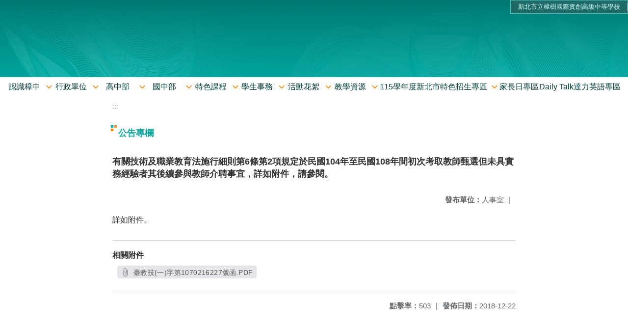

--- FILE ---
content_type: text/html; charset=utf-8
request_url: https://www.ctjhs.ntpc.edu.tw/nss/main/freeze/5abf2d62aa93092cee58ceb4/rnfIQtF1526461009202/5c5024bbf5a9a01544560cda
body_size: 6318
content:
<!DOCTYPE html>
<html lang="zh-tw">
	<head>
		<meta charset="UTF-8">
		<meta name="viewport" content="width=device-width, initial-scale=1.0">
		<title>新北市立樟樹國際實創高級中等學校 - 公告專欄</title>
		
			<link rel="stylesheet" href="/pkg_nss/5b9f760852d28e08aed6f2a7/css/basic.css">
		
			<link rel="stylesheet" href="/pkg_nss/5b9f760852d28e08aed6f2a7/css/theme.css">
		
			<link rel="stylesheet" href="/pkg_nss/5b9f760852d28e08aed6f2a7/css/theme-ctjh.css">
		
		<meta name="keyword" content="">
		<link rel="shortcut icon" type="image/png" href="/uploads/15371775826189U5lEtEw.png"/>
		
			<meta name="keyword" content="樟樹實中,樟樹國際實創,樟樹國際,樟樹國際實創高中,樟樹國際實中,樟樹國際實創高級中學">
		
			<meta name="description" content="新北市立樟樹國際實創高級中等學校（簡稱樟中），1998年8月正式成立，位於新北市汐止區基隆河畔。以紅、橙、綠三色為主軸，建立完善的學校視覺識別系統（Visual Identity System, VIS），校內建築、制服等各項證件旗幟皆以此三色構成。為落實在地技職教育及加強產學合作，於2017年8月改制為實驗性技術型高級中等學校暨完全中學，成為因應中華民國十二年國教實施後，第一所以技術型高中命名的學校，也是汐止區第二所市立高級中學。">
		
		
			<script src="/src/plugins/vue/vue.min.js" type="text/javascript" charset="utf-8"></script>
		
		<script type="text/javascript" src="/src/plugins/vue/vue-i18n.js" charset="utf-8"></script>
		<style>
			/*html overflow*/
			.htmldisplay{
				overflow-x: auto;
			}
			/*img*/
			.htmlimg{
				width: auto;
				height: auto;
				max-width: 100%;
			}
			.verticalfont.widthfont img,
			.htmldisplay img{
				width: auto;
				height: auto;
				max-width: 100%;
			}
			.verticalfont.widthfont table,
			.htmldisplay table{
				width: auto;
				height: auto;
				max-width: 100%;
			}
		</style>
	</head>
	<body class="theme-bg ct-row">
		<a class="focusable" tabindex="1" :title="移至網頁之主要內容區位置" href="#center">移至網頁之主要內容區位置</a>
		<div id="ct-content" class="top-space gd-xs12">
			<template>
				<!--header start-->
				<header>
					<a href="/nss/s/main/index" title="新北市立樟樹國際實創高級中等學校">新北市立樟樹國際實創高級中等學校</a>
				</header>
				<!--header end-->
				<!--theme start-->
				<div class="theme gd-xs12"> 
					<div class="logo">
						<a href="/nss/s/main/index" title="新北市立樟樹國際實創高級中等學校">
							<h1>
							
							<p>  </p>
							
							</h1>
						</a>
					</div>
				</div>
				<!--theme end-->
				<!--navbar start-->
			      <div class="gd-xs12 ct-row">
				    <nav class="navbar">
					  <label class="show-menu" onclick="showMenu()">
							<div title="展開" class="ct-hamburger">
								<svg xmlns="http://www.w3.org/2000/svg" viewBox="0 0 24 24">
									<path d="M2.016 5.484h19.969v2.016h-19.969v-2.016zM2.016 10.5h19.969v2.016h-19.969v-2.016zM2.016 15.516h19.969v1.969h-19.969v-1.969z"></path>
								</svg>
							</div>
					  </label>
					  <input type="checkbox" id="show-menu" role="button" title="展開">
					  <ul id="menu">
						
								
								<li>
								  
									<a href="/nss/s/main/subj" target="_blank">認識樟中</a>
								  
					
					<div class="navrwd">
					  <div class="navrwd-svg" @click.stop="openDrowdown('subj')" title="展開">
						<svg xmlns="http://www.w3.org/2000/svg" viewBox="0 0 92 92"><path d="M46,63c-1.1,0-2.1-0.4-2.9-1.2l-25-26c-1.5-1.6-1.5-4.1,0.1-5.7c1.6-1.5,4.1-1.5,5.7,0.1l22.1,23l22.1-23c1.5-1.6,4.1-1.6,5.7-0.1c1.6,1.5,1.6,4.1,0.1,5.7l-25,26C48.1,62.6,47.1,63,46,63z"/></svg>
					  </div>
					</div>
					
								  <ul class="menuhidden" :class="{'navbar-menu': focus==='subj'}">
										
											
												<li class="menu-mobile"><a href="/nss/s/main/a1" target="_blank">學校特色</a></li>
											
										
											
												<li class="menu-mobile"><a href="/nss/s/main/a8" target="_blank">學校願景</a></li>
											
										
											
												<li class="menu-mobile"><a href="/nss/s/main/a2" target="_blank">校史沿革</a></li>
											
										
											
												<li class="menu-mobile"><a href="/nss/s/main/a3" target="_blank">校徽</a></li>
											
										
											
												<li class="menu-mobile"><a href="/nss/s/main/a4" target="_blank">校歌</a></li>
											
										
											
												<li class="menu-mobile"><a href="/nss/s/main/a5" target="_blank">校內分機</a></li>
											
										
											
												<li class="menu-mobile"><a href="/nss/s/main/a6" target="_blank">交通資訊</a></li>
											
										
											
												<li class="menu-mobile"><a href="/nss/s/main/a7" target="_blank">校園景觀</a></li>
											
										
											
												<li class="menu-mobile"><a href="/nss/s/main/calendar" target="_blank">行事曆</a></li>
											
										
										<li class="menu-web">
											
											
												<a href="/nss/s/main/a1" target="_blank">學校特色</a>
											
										
											
												<a href="/nss/s/main/a8" target="_blank">學校願景</a>
											
										
											
												<a href="/nss/s/main/a2" target="_blank">校史沿革</a>
											
										
											
												<a href="/nss/s/main/a3" target="_blank">校徽</a>
											
										
											
												<a href="/nss/s/main/a4" target="_blank">校歌</a>
											
										
											
												<a href="/nss/s/main/a5" target="_blank">校內分機</a>
											
										
											
												<a href="/nss/s/main/a6" target="_blank">交通資訊</a>
											
										
											
												<a href="/nss/s/main/a7" target="_blank">校園景觀</a>
											
										
											
												<a href="/nss/s/main/calendar" target="_blank">行事曆</a>
											
										
										</li>
									</ul>
								</li>
								
						
								
								<li>
								  
									<a href="/nss/s/main/school003" target="_blank">行政單位</a>
								  
					
					<div class="navrwd">
					  <div class="navrwd-svg" @click.stop="openDrowdown('school003')" title="展開">
						<svg xmlns="http://www.w3.org/2000/svg" viewBox="0 0 92 92"><path d="M46,63c-1.1,0-2.1-0.4-2.9-1.2l-25-26c-1.5-1.6-1.5-4.1,0.1-5.7c1.6-1.5,4.1-1.5,5.7,0.1l22.1,23l22.1-23c1.5-1.6,4.1-1.6,5.7-0.1c1.6,1.5,1.6,4.1,0.1,5.7l-25,26C48.1,62.6,47.1,63,46,63z"/></svg>
					  </div>
					</div>
					
								  <ul class="menuhidden" :class="{'navbar-menu': focus==='school003'}">
										
											
												<li class="menu-mobile"><a href="/nss/s/main/b1" target="_blank">校長室</a></li>
											
										
											
												<li class="menu-mobile"><a href="/nss/s/main/b2" target="_blank">教務處</a></li>
											
										
											
												<li class="menu-mobile"><a href="/nss/s/main/b3" target="_blank">學務處</a></li>
											
										
											
												<li class="menu-mobile"><a href="/nss/s/main/b4" target="_blank">實習處</a></li>
											
										
											
												<li class="menu-mobile"><a href="/nss/s/main/b5" target="_blank">輔導處</a></li>
											
										
											
												<li class="menu-mobile"><a href="/nss/s/main/b6" target="_blank">總務處</a></li>
											
										
											
												<li class="menu-mobile"><a href="/nss/s/main/b7" target="_blank">人事室</a></li>
											
										
											
												<li class="menu-mobile"><a href="/nss/s/main/b8" target="_blank">會計室</a></li>
											
										
											
												<li class="menu-mobile"><a href="/nss/s/main/b9" target="_blank">圖書館</a></li>
											
										
											
												<li class="menu-mobile"><a href="/nss/s/main/b10" target="_blank">補校</a></li>
											
										
											
												<li class="menu-mobile"><a href="/nss/s/main/b11" target="_blank">(隱藏)法令規章</a></li>
											
										
											
												<li class="menu-mobile"><a href="/nss/s/main/teacherorg" target="_blank">教師會</a></li>
											
										
											
												<li class="menu-mobile"><a href="/nss/s/main/familyorg" target="_blank">家長會</a></li>
											
										
										<li class="menu-web">
											
											
												<a href="/nss/s/main/b1" target="_blank">校長室</a>
											
										
											
												<a href="/nss/s/main/b2" target="_blank">教務處</a>
											
										
											
												<a href="/nss/s/main/b3" target="_blank">學務處</a>
											
										
											
												<a href="/nss/s/main/b4" target="_blank">實習處</a>
											
										
											
												<a href="/nss/s/main/b5" target="_blank">輔導處</a>
											
										
											
												<a href="/nss/s/main/b6" target="_blank">總務處</a>
											
										
											
												<a href="/nss/s/main/b7" target="_blank">人事室</a>
											
										
											
												<a href="/nss/s/main/b8" target="_blank">會計室</a>
											
										
											
												<a href="/nss/s/main/b9" target="_blank">圖書館</a>
											
										
											
												<a href="/nss/s/main/b10" target="_blank">補校</a>
											
										
											
												<a href="/nss/s/main/b11" target="_blank">(隱藏)法令規章</a>
											
										
											
												<a href="/nss/s/main/teacherorg" target="_blank">教師會</a>
											
										
											
												<a href="/nss/s/main/familyorg" target="_blank">家長會</a>
											
										
										</li>
									</ul>
								</li>
								
						
								
								<li>
								  
									<a href="/nss/s/main/subj1" target="_blank">高中部</a>
								  
					
					<div class="navrwd">
					  <div class="navrwd-svg" @click.stop="openDrowdown('subj1')" title="展開">
						<svg xmlns="http://www.w3.org/2000/svg" viewBox="0 0 92 92"><path d="M46,63c-1.1,0-2.1-0.4-2.9-1.2l-25-26c-1.5-1.6-1.5-4.1,0.1-5.7c1.6-1.5,4.1-1.5,5.7,0.1l22.1,23l22.1-23c1.5-1.6,4.1-1.6,5.7-0.1c1.6,1.5,1.6,4.1,0.1,5.7l-25,26C48.1,62.6,47.1,63,46,63z"/></svg>
					  </div>
					</div>
					
								  <ul class="menuhidden" :class="{'navbar-menu': focus==='subj1'}">
										
											
												<li class="menu-mobile"><a href="/nss/s/main/ctjhsnew" target="_blank">高中部入學專區</a></li>
											
										
											
												<li class="menu-mobile"><a href="/nss/s/main/highschool" target="_blank">升學資訊(高中)</a></li>
											
										
											
												<li class="menu-mobile"><a href="/nss/s/main/c1" target="_blank">多媒體動畫科</a></li>
											
										
											
												<li class="menu-mobile"><a href="/nss/s/main/c2" target="_blank">流行服飾科</a></li>
											
										
											
												<li class="menu-mobile"><a href="/nss/s/main/c3" target="_blank">資訊科</a></li>
											
										
											
												<li class="menu-mobile"><a href="/nss/s/main/ctjhsnew1" target="_blank">高中入學專區</a></li>
											
										
										<li class="menu-web">
											
											
												<a href="/nss/s/main/ctjhsnew" target="_blank">高中部入學專區</a>
											
										
											
												<a href="/nss/s/main/highschool" target="_blank">升學資訊(高中)</a>
											
										
											
												<a href="/nss/s/main/c1" target="_blank">多媒體動畫科</a>
											
										
											
												<a href="/nss/s/main/c2" target="_blank">流行服飾科</a>
											
										
											
												<a href="/nss/s/main/c3" target="_blank">資訊科</a>
											
										
											
												<a href="/nss/s/main/ctjhsnew1" target="_blank">高中入學專區</a>
											
										
										</li>
									</ul>
								</li>
								
						
								
								<li>
								  
									<a href="/nss/s/main/junior1" target="_blank">國中部</a>
								  
					
					<div class="navrwd">
					  <div class="navrwd-svg" @click.stop="openDrowdown('junior1')" title="展開">
						<svg xmlns="http://www.w3.org/2000/svg" viewBox="0 0 92 92"><path d="M46,63c-1.1,0-2.1-0.4-2.9-1.2l-25-26c-1.5-1.6-1.5-4.1,0.1-5.7c1.6-1.5,4.1-1.5,5.7,0.1l22.1,23l22.1-23c1.5-1.6,4.1-1.6,5.7-0.1c1.6,1.5,1.6,4.1,0.1,5.7l-25,26C48.1,62.6,47.1,63,46,63z"/></svg>
					  </div>
					</div>
					
								  <ul class="menuhidden" :class="{'navbar-menu': focus==='junior1'}">
										
											
												<li class="menu-mobile"><a href="/nss/s/main/new" target="_blank">國中部入學專區</a></li>
											
										
											
												<li class="menu-mobile"><a href="/nss/s/main/junior" target="_blank">升學資訊(國中)</a></li>
											
										
											
												<li class="menu-mobile"><a href="https://www.facebook.com/%E6%A8%9F%E6%A8%B9%E8%B3%87%E5%84%AA-The-best-gift-300412530585632/" target="_blank">資優方案</a></li>
											
										
											
												<li class="menu-mobile"><a href="/nss/s/main/c43" target="_blank">雙語實驗</a></li>
											
										
											
												<li class="menu-mobile"><a href="/nss/s/main/c44" target="_blank">國際教育</a></li>
											
										
											
												<li class="menu-mobile"><a href="https://www.ctjhs.ntpc.edu.tw/nss/p/maker" target="_blank">自造教育及科技中心</a></li>
											
										
											
												<li class="menu-mobile"><a href="http://nss4.ctjhs.ntpc.edu.tw/nss/p/d3" target="_blank">職業試探中心</a></li>
											
										
											
												<li class="menu-mobile"><a href="/nss/s/main/c49" target="_blank">社團</a></li>
											
										
										<li class="menu-web">
											
											
												<a href="/nss/s/main/new" target="_blank">國中部入學專區</a>
											
										
											
												<a href="/nss/s/main/junior" target="_blank">升學資訊(國中)</a>
											
										
											
												<a href="https://www.facebook.com/%E6%A8%9F%E6%A8%B9%E8%B3%87%E5%84%AA-The-best-gift-300412530585632/" target="_blank">資優方案</a>
											
										
											
												<a href="/nss/s/main/c43" target="_blank">雙語實驗</a>
											
										
											
												<a href="/nss/s/main/c44" target="_blank">國際教育</a>
											
										
											
												<a href="https://www.ctjhs.ntpc.edu.tw/nss/p/maker" target="_blank">自造教育及科技中心</a>
											
										
											
												<a href="http://nss4.ctjhs.ntpc.edu.tw/nss/p/d3" target="_blank">職業試探中心</a>
											
										
											
												<a href="/nss/s/main/c49" target="_blank">社團</a>
											
										
										</li>
									</ul>
								</li>
								
						
								
						
								
								<li>
								  
									<a href="/nss/s/main/class" target="_blank">特色課程</a>
								  
					
					<div class="navrwd">
					  <div class="navrwd-svg" @click.stop="openDrowdown('class')" title="展開">
						<svg xmlns="http://www.w3.org/2000/svg" viewBox="0 0 92 92"><path d="M46,63c-1.1,0-2.1-0.4-2.9-1.2l-25-26c-1.5-1.6-1.5-4.1,0.1-5.7c1.6-1.5,4.1-1.5,5.7,0.1l22.1,23l22.1-23c1.5-1.6,4.1-1.6,5.7-0.1c1.6,1.5,1.6,4.1,0.1,5.7l-25,26C48.1,62.6,47.1,63,46,63z"/></svg>
					  </div>
					</div>
					
								  <ul class="menuhidden" :class="{'navbar-menu': focus==='class'}">
										
											
												<li class="menu-mobile"><a href="/nss/s/main/d1" target="_blank">創意潛能開發</a></li>
											
										
											
												<li class="menu-mobile"><a href="/nss/s/main/d2" target="_blank">國際教育</a></li>
											
										
											
												<li class="menu-mobile"><a href="/nss/s/main/d3" target="_blank">職業試探中心</a></li>
											
										
											
												<li class="menu-mobile"><a href="/nss/s/main/maker" target="_blank">自造教育及科技中心</a></li>
											
										
											
												<li class="menu-mobile"><a href="/nss/s/main/englicense" target="_blank">專業英文認證</a></li>
											
										
										<li class="menu-web">
											
											
												<a href="/nss/s/main/d1" target="_blank">創意潛能開發</a>
											
										
											
												<a href="/nss/s/main/d2" target="_blank">國際教育</a>
											
										
											
												<a href="/nss/s/main/d3" target="_blank">職業試探中心</a>
											
										
											
												<a href="/nss/s/main/maker" target="_blank">自造教育及科技中心</a>
											
										
											
												<a href="/nss/s/main/englicense" target="_blank">專業英文認證</a>
											
										
										</li>
									</ul>
								</li>
								
						
								
								<li>
								  
									<a href="/nss/s/main/student" target="_blank">學生事務</a>
								  
					
					<div class="navrwd">
					  <div class="navrwd-svg" @click.stop="openDrowdown('student')" title="展開">
						<svg xmlns="http://www.w3.org/2000/svg" viewBox="0 0 92 92"><path d="M46,63c-1.1,0-2.1-0.4-2.9-1.2l-25-26c-1.5-1.6-1.5-4.1,0.1-5.7c1.6-1.5,4.1-1.5,5.7,0.1l22.1,23l22.1-23c1.5-1.6,4.1-1.6,5.7-0.1c1.6,1.5,1.6,4.1,0.1,5.7l-25,26C48.1,62.6,47.1,63,46,63z"/></svg>
					  </div>
					</div>
					
								  <ul class="menuhidden" :class="{'navbar-menu': focus==='student'}">
										
											
												<li class="menu-mobile"><a href="/nss/s/main/esa1" target="_blank">校務行政帳號設定指引</a></li>
											
										
											
												<li class="menu-mobile"><a href="/nss/s/main/ntpcapp" target="_blank">新北校園通指引</a></li>
											
										
											
												<li class="menu-mobile"><a href="/nss/s/main/into02" target="_blank">新生入學專區</a></li>
											
										
											
												<li class="menu-mobile"><a href="/nss/s/main/https://esa.ntpc.edu.tw/" target="_blank">成績查詢</a></li>
											
										
											
												<li class="menu-mobile"><a href="/nss/s/main/scholarship" target="_blank">獎學金資訊</a></li>
											
										
											
												<li class="menu-mobile"><a href="/nss/s/main/rule" target="_blank">校規守則</a></li>
											
										
											
												<li class="menu-mobile"><a href="/nss/s/main/test" target="_blank">考試資訊</a></li>
											
										
											
												<li class="menu-mobile"><a href="/nss/s/main/rest" target="_blank">請假規範</a></li>
											
										
											
												<li class="menu-mobile"><a href="/nss/s/main/school1" target="_blank">轉出入學</a></li>
											
										
											
												<li class="menu-mobile"><a href="/nss/s/main/club" target="_blank">社團活動</a></li>
											
										
											
												<li class="menu-mobile"><a href="/nss/s/main/equiclass" target="_blank">設備及教室借用</a></li>
											
										
											
												<li class="menu-mobile"><a href="https://drive.google.com/file/d/1dPD5Ft-JuhSQ19ssAGH4g4TDr6FqxECa/view?usp=sharing" target="_blank">學生申訴制度</a></li>
											
										
										<li class="menu-web">
											
											
												<a href="/nss/s/main/esa1" target="_blank">校務行政帳號設定指引</a>
											
										
											
												<a href="/nss/s/main/ntpcapp" target="_blank">新北校園通指引</a>
											
										
											
												<a href="/nss/s/main/into02" target="_blank">新生入學專區</a>
											
										
											
												<a href="/nss/s/main/https://esa.ntpc.edu.tw/" target="_blank">成績查詢</a>
											
										
											
												<a href="/nss/s/main/scholarship" target="_blank">獎學金資訊</a>
											
										
											
												<a href="/nss/s/main/rule" target="_blank">校規守則</a>
											
										
											
												<a href="/nss/s/main/test" target="_blank">考試資訊</a>
											
										
											
												<a href="/nss/s/main/rest" target="_blank">請假規範</a>
											
										
											
												<a href="/nss/s/main/school1" target="_blank">轉出入學</a>
											
										
											
												<a href="/nss/s/main/club" target="_blank">社團活動</a>
											
										
											
												<a href="/nss/s/main/equiclass" target="_blank">設備及教室借用</a>
											
										
											
												<a href="https://drive.google.com/file/d/1dPD5Ft-JuhSQ19ssAGH4g4TDr6FqxECa/view?usp=sharing" target="_blank">學生申訴制度</a>
											
										
										</li>
									</ul>
								</li>
								
						
								
								<li>
								  
									<a href="http://www.ctjhs.ntpc.edu.tw/nss/p/film" target="_blank">活動花絮</a>
								  
					
					<div class="navrwd">
					  <div class="navrwd-svg" @click.stop="openDrowdown('http://www.ctjhs.ntpc.edu.tw/nss/p/film')" title="展開">
						<svg xmlns="http://www.w3.org/2000/svg" viewBox="0 0 92 92"><path d="M46,63c-1.1,0-2.1-0.4-2.9-1.2l-25-26c-1.5-1.6-1.5-4.1,0.1-5.7c1.6-1.5,4.1-1.5,5.7,0.1l22.1,23l22.1-23c1.5-1.6,4.1-1.6,5.7-0.1c1.6,1.5,1.6,4.1,0.1,5.7l-25,26C48.1,62.6,47.1,63,46,63z"/></svg>
					  </div>
					</div>
					
								  <ul class="menuhidden" :class="{'navbar-menu': focus==='http://www.ctjhs.ntpc.edu.tw/nss/p/film'}">
										
											
												<li class="menu-mobile"><a href="/nss/s/main/film" target="_blank">影片紀錄</a></li>
											
										
											
												<li class="menu-mobile"><a href="/nss/s/main/Albums" target="_blank">活動照片</a></li>
											
										
											
												<li class="menu-mobile"><a href="/nss/s/main/beauty108" target="_blank">108鬥艷時尚伸展台</a></li>
											
										
											
												<li class="menu-mobile"><a href="/nss/s/main/doyen" target="_blank">107鬥艷競賽</a></li>
											
										
										<li class="menu-web">
											
											
												<a href="/nss/s/main/film" target="_blank">影片紀錄</a>
											
										
											
												<a href="/nss/s/main/Albums" target="_blank">活動照片</a>
											
										
											
												<a href="/nss/s/main/beauty108" target="_blank">108鬥艷時尚伸展台</a>
											
										
											
												<a href="/nss/s/main/doyen" target="_blank">107鬥艷競賽</a>
											
										
										</li>
									</ul>
								</li>
								
						
								
								<li>
								  
									<a href="/nss/s/main/cvlearn" target="_blank">教學資源</a>
								  
					
					<div class="navrwd">
					  <div class="navrwd-svg" @click.stop="openDrowdown('cvlearn')" title="展開">
						<svg xmlns="http://www.w3.org/2000/svg" viewBox="0 0 92 92"><path d="M46,63c-1.1,0-2.1-0.4-2.9-1.2l-25-26c-1.5-1.6-1.5-4.1,0.1-5.7c1.6-1.5,4.1-1.5,5.7,0.1l22.1,23l22.1-23c1.5-1.6,4.1-1.6,5.7-0.1c1.6,1.5,1.6,4.1,0.1,5.7l-25,26C48.1,62.6,47.1,63,46,63z"/></svg>
					  </div>
					</div>
					
								  <ul class="menuhidden" :class="{'navbar-menu': focus==='cvlearn'}">
										
											
												<li class="menu-mobile"><a href="/nss/s/main/bilingo" target="_blank">雙語教學指引</a></li>
											
										
											
												<li class="menu-mobile"><a href="/nss/s/main/livemeet" target="_blank">線上教學指引</a></li>
											
										
											
												<li class="menu-mobile"><a href="/nss/s/main/cvlearn01" target="_blank">線上學習平台</a></li>
											
										
											
												<li class="menu-mobile"><a href="/nss/s/main/pts" target="_blank">新北市親師生平台</a></li>
											
										
											
												<li class="menu-mobile"><a href="/nss/s/main/cvlearn02" target="_blank">線上教學工具</a></li>
											
										
											
												<li class="menu-mobile"><a href="https://drive.google.com/file/d/1a9-LAfxqIXDeZBndSFck9yd_Eyb_n0hZ/view?usp=sharing" target="_blank">復課後補課實施計畫</a></li>
											
										
											
												<li class="menu-mobile"><a href="https://drive.google.com/drive/folders/1EF5c1GrfLs58vfN_1dkVbv4emzQZ8_r7?usp=sharing" target="_blank">線上自主學習(高中)</a></li>
											
										
											
												<li class="menu-mobile"><a href="https://drive.google.com/drive/folders/1sRFYarjNV1XTkQ0dnBX4hsha74UicwP0?usp=sharing" target="_blank">線上自主學習(國中)</a></li>
											
										
											
												<li class="menu-mobile"><a href="https://drive.google.com/drive/folders/1kpekqyKxMnvza1-qT3EQXvdLO12X5318" target="_blank">線上自主學習(補校)</a></li>
											
										
											
												<li class="menu-mobile"><a href="https://www.ctjhs.ntpc.edu.tw/%E7%B7%9A%E4%B8%8A%E8%87%AA%E4%B8%BB%E5%AD%B8%E7%BF%92/%E7%B7%9A%E4%B8%8A%E8%87%AA%E4%B8%BB%E5%AD%B8%E7%BF%92%E6%93%8D%E4%BD%9C%E6%B5%81%E7%A8%8B%E7%AF%84%E4%BE%8B" target="_blank">線上自主學習操作流程</a></li>
											
										
										<li class="menu-web">
											
											
												<a href="/nss/s/main/bilingo" target="_blank">雙語教學指引</a>
											
										
											
												<a href="/nss/s/main/livemeet" target="_blank">線上教學指引</a>
											
										
											
												<a href="/nss/s/main/cvlearn01" target="_blank">線上學習平台</a>
											
										
											
												<a href="/nss/s/main/pts" target="_blank">新北市親師生平台</a>
											
										
											
												<a href="/nss/s/main/cvlearn02" target="_blank">線上教學工具</a>
											
										
											
												<a href="https://drive.google.com/file/d/1a9-LAfxqIXDeZBndSFck9yd_Eyb_n0hZ/view?usp=sharing" target="_blank">復課後補課實施計畫</a>
											
										
											
												<a href="https://drive.google.com/drive/folders/1EF5c1GrfLs58vfN_1dkVbv4emzQZ8_r7?usp=sharing" target="_blank">線上自主學習(高中)</a>
											
										
											
												<a href="https://drive.google.com/drive/folders/1sRFYarjNV1XTkQ0dnBX4hsha74UicwP0?usp=sharing" target="_blank">線上自主學習(國中)</a>
											
										
											
												<a href="https://drive.google.com/drive/folders/1kpekqyKxMnvza1-qT3EQXvdLO12X5318" target="_blank">線上自主學習(補校)</a>
											
										
											
												<a href="https://www.ctjhs.ntpc.edu.tw/%E7%B7%9A%E4%B8%8A%E8%87%AA%E4%B8%BB%E5%AD%B8%E7%BF%92/%E7%B7%9A%E4%B8%8A%E8%87%AA%E4%B8%BB%E5%AD%B8%E7%BF%92%E6%93%8D%E4%BD%9C%E6%B5%81%E7%A8%8B%E7%AF%84%E4%BE%8B" target="_blank">線上自主學習操作流程</a>
											
										
										</li>
									</ul>
								</li>
								
						
								
								<li>
								  
									<a href="/nss/s/main/112inter" target="_blank">115學年度新北市特色招生專區</a>
								  
					
					<div class="navrwd">
					  <div class="navrwd-svg" @click.stop="openDrowdown('112inter')" title="展開">
						<svg xmlns="http://www.w3.org/2000/svg" viewBox="0 0 92 92"><path d="M46,63c-1.1,0-2.1-0.4-2.9-1.2l-25-26c-1.5-1.6-1.5-4.1,0.1-5.7c1.6-1.5,4.1-1.5,5.7,0.1l22.1,23l22.1-23c1.5-1.6,4.1-1.6,5.7-0.1c1.6,1.5,1.6,4.1,0.1,5.7l-25,26C48.1,62.6,47.1,63,46,63z"/></svg>
					  </div>
					</div>
					
								  <ul class="menuhidden" :class="{'navbar-menu': focus==='112inter'}">
										
											
												<li class="menu-mobile"><a href="/nss/s/main/112sinter01" target="_blank">特色招生訊息公告區</a></li>
											
										
										<li class="menu-web">
											
											
												<a href="/nss/s/main/112sinter01" target="_blank">特色招生訊息公告區</a>
											
										
										</li>
									</ul>
								</li>
								
						
								
								<li>
								  
									<a href="/nss/s/main/family1092" target="_blank">家長日專區</a>
								  
					
								  <ul class="menuhidden" :class="{'navbar-menu': focus==='family1092'}">
										
										<li class="menu-web">
											
										</li>
									</ul>
								</li>
								
						
								
						
								
						
								
						
								
						
								
						
								
						
								
						
								
						
								
								<li>
								  
									<a href="/nss/s/main/dailytalk" target="_blank">Daily Talk達力英語專區</a>
								  
					
								  <ul class="menuhidden" :class="{'navbar-menu': focus==='dailytalk'}">
										
										<li class="menu-web">
											
										</li>
									</ul>
								</li>
								
						
					  </ul>
			        </nav>
			      </div>
				<!--navbar end-->
				<!--breadcrumb start-->
				<div class="gd-xs8 gd-offset-xs2 ct-row">
					<nav aria-label="breadcrumb">
						<ol class="breadcrumb">
							<li class="breadcrumb-item"><a href="#center" accesskey="C" id="center" title="中間主選單連結區">:::</a></li>
						</ol>
					</nav>
				</div>
				<!--breadcrumb end-->	
				<!--main start-->
				<!--main_top-->
				<div id="main_top">
					<div class="ct-row">
					</div>
				</div>
				<!--main_top end-->
				<!--main_middle-->
				<div id="main_middle" style="min-height: 500px;">
					<div class="gd-sm8 gd-xs8 gd-offset-xs2 edit-focus">
						<div class="ct-row module">
							<h2 class="module-title module-title-bg">公告專欄</h2>
							<div class="module-content">
								<div class="ct-row gd-lg12" id="noticeview_to_print">
									
									<h3 class="font-bold notice_titlebg m-b-md">有關技術及職業教育法施行細則第6條第2項規定於民國104年至民國108年間初次考取教師甄選但未具實務經驗者其後續參與教師介聘事宜，詳如附件，請參閱。</h3>
									
									<div class="ct-row m-b">
										
										
										<p class="float-r text-secondary" style="font-size: 0.95em;">
											<span class="font-bold">{{ $t('FEZ002') }}</span>人事室<span class="m-l m-r">|</span>
										</p>
										
									</div>
									<div class="htmldisplay">
										<p class="editfont">詳如附件。</p>
									</div>
									<hr>
									<div class="m-b">
										
										<p class="font-bold">{{ $t('FEZ012') }}</p>
										
										<button class="ct-btn btn-Muted m-l m-b-xs" tabindex="-1">
											<a href="/uploads/1545441937498f9EBW5fc.PDF" target="_blank">
												<span class="noticespan" style="font-size: 0.85rem;color: #555;letter-spacing: 0.03em;">
													<svg style="width: 19px; height: 19px; fill: #888888; margin: 2px 2px -4px 0px;" xmlns="http://www.w3.org/2000/svg" viewBox="0 0 24 24" width="24" height="24"><path d="M16.5 6v11.5c0 2.21-1.79 4-4 4s-4-1.79-4-4V5c0-1.38 1.12-2.5 2.5-2.5s2.5 1.12 2.5 2.5v10.5c0 .55-.45 1-1 1s-1-.45-1-1V6H10v9.5c0 1.38 1.12 2.5 2.5 2.5s2.5-1.12 2.5-2.5V5c0-2.21-1.79-4-4-4S7 2.79 7 5v12.5c0 3.04 2.46 5.5 5.5 5.5s5.5-2.46 5.5-5.5V6h-1.5z"></path> <path d="M0 0h24v24H0z" fill="none"></path></svg>
													臺教技(一)字第1070216227號函.PDF
												</span>
											</a>
										</button>
										
										
									</div>	
									<div class="m-b">
										
									</div>
									<hr>
									<div class="ct-row">
										
										<p class="float-r text-secondary" style="font-size: 0.95rem;">
											<span class="font-bold">{{ $t('FEZ003') }}</span>2018-12-22
										</p>
										
										
										
										<p class="float-r text-secondary" style="font-size: 0.95rem;">
											<span class="font-bold">{{ $t('FEZ005') }}</span>503<span class="m-l m-r">|</span>
										</p>
									</div>
								</div>
							</div>
						</div>
					</div>
				</div>
				<!--main_middle end--> 
				<!--footer start-->
				
				<footer class="footerbg gd-xs12">
					<div class="connect ct-row">
						<div class="gd-md9 gd-sm8">
							<div class="text">
								<li >新北市立樟樹國際實創高級中等學校</li>
								<li class="line-block p-r-xs">新北市汐止區樟樹二路135號</li>
								<li class="line-block" ></li>
								<li >
									<div class="line-block p-r title">{{ $t('FEZ006') }}</div>
									<div class="line-block p-r-xs" >02-26430686</div>|
									<div class="line-block p-l-xs" ></div>
								</li>
								<li >
									<div class="line-block p-r title">{{ $t('FEZ007') }}</div>
									<div class="line-block p-r-sm">02-26488109、86461452</div>
								</li>
								<li >
									<div class="line-block p-r title">{{ $t('FEZ008') }}</div>
									<div class="line-block"></div>
								</li>
							</div>
						</div>
						<div class="gd-md3 gd-sm4 text">
							<li>
								<div  class="freego">
									
								</div>
							</li>
							<li>
								<div class="line-block p-r-xs">{{ $t('FEZ009') }}</div>
								<div class="line-block">2025-06-17</div>
							</li>
							<li>
								<div class="line-block p-r-xs">{{ $t('FEZ010') }}</div>
								<div class="line-block">9119163</div>
							</li>
							<li>
								<div class="line-block  p-r-xs">{{ $t('FEZ011') }}</div>
								<div class="line-block">136</div>
							</li>
						</div>
					</div>
					<div class="copyright">2018【樟樹國際實創高級中等學校】All Rights Reserved</div>
				</footer>
				
				<!--footer end-->
			</template>
		</div>
		<script type="text/javascript">
			const i18n = new VueI18n({
				locale: 'zh-tw',
				messages: {
					'zh-cn': {
						FEZ001: 'announce:',
						FEZ002: 'anno unit:',
						FEZ003: 'anno date:',
						FEZ004: 'last update:',
						FEZ005: 'click rate:',
						FEZ006: 'Tel',
						FEZ007: 'Fax',
						FEZ008: 'E-Mail',
						FEZ009: 'Updated',
						FEZ010: 'Total views',
						FEZ011: 'Today visitor',
						FEZ012: 'attachment',
						FEZ013: 'links',
						FEZ014: 'Release date:',
					},
					'zh-tw': {
						FEZ001: '發布人：',
						FEZ002: '發布單位：',
						FEZ003: '發佈日期：',
						FEZ004: '最後更新日期：',
						FEZ005: '點擊率：',
						FEZ006: '聯絡電話',
						FEZ007: '傳真',
						FEZ008: '電子信箱',
						FEZ009: '最後更新',
						FEZ010: '總瀏覽人次',
						FEZ011: '今日瀏覽人次',
						FEZ012: '相關附件',
						FEZ013: '相關連結',
						FEZ014: '下架日期：',
					},
					'en': {
						FEZ001: '发布人：',
						FEZ002: '发布单位：',
						FEZ003: '发布日期：',
						FEZ004: '最后更新日期：',
						FEZ005: '点击率：',
						FEZ006: '联络电话',
						FEZ007: '传真',
						FEZ008: '电子信箱',
						FEZ009: '最后更新',
						FEZ010: '总浏览人次',
						FEZ011: '今日浏览人次',
						FEZ012: '相关附件',
						FEZ013: '相关连结',
						FEZ014: '下架日期：',
					},
				}
			});
			new Vue({
				i18n,
				data(){return {
          focus: ''
        }},
        methods: {
          openDrowdown: function (name) {
            var v = this.focus
            if (v === name) {
              this.focus = '';
            } else {
              this.focus = name;
            }
          }
        }
			}).$mount('#ct-content');
			
			function showMenu(){
				
				if(document.getElementById('menu').style.display == "none"){
					document.getElementById('menu').style.display="flex";
				}else{
					document.getElementById('menu').style.display="none";
				}
			}
		</script>
	</body>
</html>

--- FILE ---
content_type: text/css; charset=UTF-8
request_url: https://www.ctjhs.ntpc.edu.tw/pkg_nss/5b9f760852d28e08aed6f2a7/css/theme.css
body_size: 2852
content:
@charset "utf-8";
/**************************************************
= theme
********************/
body { margin: 0; padding: 0;}

/*theme-bg 背景色*/
.theme-bg { background: #ffffff;}

/*module*/
.center-module-bg{}

/**************************************************
= header 上方登入選單
********************/
header { position: absolute !important; top: 0; right:0px; z-index: 1; vertical-align: middle; text-align: right; font-size: .8rem;}
header,
header a,
header button,
header .dropdown-content a { color: #333;}
header > a,
header > div { display: inline-block; position: relative; padding: 5px 15px; line-height: 1.3em; cursor: pointer; -moz-transition: all 200ms ease-in; -webkit-transition: all 200ms ease-in; -o-transition: all 200ms ease-in; transition: all 200ms ease-in;}
header > a::before { content: ""; position: absolute; top: 5px; bottom: 5px; right: 0; width: 1px; opacity: 0.5;}

header a,
header button,
header button:active,
header button:hover,
header button:focus { text-decoration: none; border: none;}
header .dropbtn { padding: 0; background: none; border: none; cursor: pointer;}

header .dropdown { display: inline-block; position: relative;}
header .dropdown i { padding: 0 0 0 7px;}
header svg { width: 1.2em; height: 1.2em; vertical-align: middle; opacity: 0.5;}
header .dropdown svg { width: 1em; height: 1.2em; margin-left: 5px; vertical-align: middle;}
header .dropdown-content { display: none; position: absolute; left: -5px; z-index: 1; min-width: 90px; margin-top: 5px; }
header .dropdown-content a { display: block; padding: 5px; text-align: center; text-decoration: none;}
header .dropdown-content a:hover { background-color: rgba(0,0,0,0.05);}
header .dropdown:hover .dropdown-content { display: block;}
header .dropdown.active .dropdown-content { display: block!important;}

header .fontsize { display: inline-block; padding-left: 0px; padding-right: 0; cursor: default;}
header .fontsize button { margin: 0 2px; width:24px;height:23px; line-height: 1.2em; letter-spacing: 0em; font-weight: 600; background-color: inherit; border: 1px solid #333; border-radius: 2px; opacity: 0.5; cursor: pointer;}
header .fontsize button:hover { opacity: 1;}

@media screen and (max-width: 767px) {
header { right: 0;}
header > a,
header > div { padding-left: 10px; padding-right: 10px;}
header .dropdown-content { left: auto; right: 5px;}
header .fontsize { display: none;}
}

/**************************************************
= theme 上方主圖
********************/
.theme { height: 157px; width: 100%;}
.theme::before { content: ""; display: block; position: absolute; top: 0; bottom: 0; left: 0; right: 0; background-image: url(../img/headerbg.jpg); background-repeat: no-repeat; background-position:left top;}
.logo {  margin: 0 auto;  display: -webkit-box !important;  display: -ms-flexbox !important; display: flex !important; -webkit-box-align: center !important; -ms-flex-align: center !important; align-items: center !important; font-size: 2rem; color: inherit; max-width: 1480px;}
.logo img { position: relative; max-width: 300px; height: auto; margin-left: 0px;}
.logo a{ z-index:1; color:#ffffff;}

@media (max-width: 1480px) and (min-width: 992px){
.logo img {  margin: 0px auto 10px 50px;}
}
@media (max-width: 991px) and (min-width: 768px){
.logo img {  margin: 15px auto 10px 50px; max-width: 140px;}
}

@media (max-width: 767px) {
.theme { height:120px;}
.logo img {  max-width: 100px; margin: 15px auto 10px 30px;}
}
@media (max-width: 520px) {
.logo { font-size: 1.6rem;margin: 0;}
.logo a { margin: 0 auto;}
.logo img { margin: 15px auto;}
}

/**************************************************
= navbar 橫式選單
********************/
/*.navbar li a { height: 45px; }
.navbar ul{ max-width: 1600px; justify-content: center;}*/
.navbar li ul li a{ line-height: 2.2em; display:block;}
.navbar ul li ul{ display: block; visibility:hidden; opacity:0; width: 0; text-align: center; background: #ffffff; }
.navbar ul li:hover ul, 
.navbar ul li a.active+.navrwd+.menuhidden, 
.navbar ul li a.active:hover+.navrwd+.menuhidden, 
.navbar ul li.navbar-item.active a:focus+.navrwd+.menuhidden, 
.navbar ul li.navbar-item.active a:active+.navrwd+.menuhidden{ display: table; max-width:200px; visibility: visible; opacity:1; -webkit-transition: all 0.3s ease-in-out; -o-transition: all 0.3s ease-in-out; transition: all 0.3s ease-in-out;}
.navbar ul li ul.noItem,
.navbar ul li a.active+.navrwd+.menuhidden.noItem,
.navbar ul li a.active:hover+.navrwd+.menuhidden.noItem,
.navbar ul li.navbar-item.active a:focus+.navrwd+.menuhidden.noItem,
.navbar ul li.navbar-item.active a:active+.navrwd+.menuhidden.noItem{ background: transparent; display: none;}
.navbar ul li a:hover+.navrwd+.menuhidden, .navbar .menuhidden:hover{ display: table;}
.navbar .menu-web{ display: block;}
.navbar .menu-web a:last-child{ border-bottom: none;}
.navbar .menu-mobile{ display: none;}
.navbar ul li ul.menuhidden.overflowRight { right: 0;}

@media screen and (max-width: 767px) {
.navbar ul li ul{ display: none; visibility: visible; opacity:1;}
.navbar ul li:hover ul{ height: auto; visibility: visible; opacity:1; padding: 0px;}
.navbar ul li:hover ul, 
.navbar ul li a.active+.navrwd+.menuhidden, 
.navbar ul li a.active:hover+.navrwd+.menuhidden, 
.navbar ul li.navbar-item.active a:focus+.navrwd+.menuhidden, 
.navbar ul li.navbar-item.active a:active+.navrwd+.menuhidden{ display: inline;}
.navbar .menu-web{ display: none;}
.navbar .menu-mobile{ display: block;}
}

/**************************************************
= breadcrumb 麵包屑
********************/
.breadcrumb { position: relative; font-size: 0.8rem;}

/**************************************************
= footer 最下方聯絡資訊
********************/
.footerbg { position: relative; margin: 20px 0 0; padding: 0; line-height: 1.6em; font-size: 0.9rem; background-color: #a3e5e3;min-height: 300px; height: auto;}
.footerbg::after { content: ""; display: block; clear: both;}
.footerbg,
.footerbg a { color: #0d6566;}
.footerbg img { margin: 0; padding: 0;}
.footerbg .connect { max-width: 1480px; margin: auto; list-style: none;}
.footerbg .connect .freego { padding: 5px 0;}
.footerbg .connect .footername{ padding-left: 20px;}
.footerbg .connect .text { padding-left: 20px; font-size: 1rem; line-height: 1.8rem;}
.footerbg .connect-links { text-decoration: underline; font-size: 0.9rem;}
.footerbg .connect-links:hover { text-decoration: none;}
.footerbg .copyright {   padding: 5px 15px; letter-spacing: 0.01rem; font-size: 0.8rem; color: rgba(255, 255, 255, 0.6);  background-color: #0d6566;}
.footername h1{ font-size: 1.3rem; margin: 10px 0 0;letter-spacing: 0.1rem; font-weight: 600;}
.footername h2{font-size: 0.96rem; margin: 10px 0; letter-spacing: 0.08rem;  font-weight: 600;}	
.footerbg .connect-explorer{ font-size: 0.9rem; line-height: 1.8rem;    padding-left: 20px;}
.footerbg .connect>.connect-bg>.text { padding-left:0;}
@media (max-width: 1199px){
.footerbg .connect .text {padding-top: 10px;}
.footerbg .connect>.connect-bg>.text { padding-top: 0px;}
.footerbg .copyright{ position: relative;}
}
@media (max-width:520px){
.footerbg .footer-center{ display: none;}
}
/**************************************************
= module title 模組標題
********************/
.module-title { color: #0d6566; font-weight: 600; height: 40px; padding-top: 8px; font-size: 1.1rem;}
.module-title-bg { padding-left: 35px;}

/**************************************************
= tab頁簽
********************/
.nav-tabs .nav-link.disabled,
.nav-pills .nav-link.disabled { color: #868e96 !important; background-color: transparent !important; border-color: transparent !important; cursor: not-allowed;}
.ct-dropdown-toggle::after { display: inline-block; width: 0; height: 0; margin-left: 0.255em; vertical-align: 0.255em; content: ""; border-top: 0.3em solid; border-right: 0.3em solid transparent; border-bottom: 0; border-left: 0.3em solid transparent;}
.ct-dropdown-menu { position: absolute; top: 100%; left: 0; z-index: 1000; display: none; float: left; min-width: 10rem; padding: 0; margin: 0.125rem 0 0; font-size: 1rem; color: #212529; text-align: left; list-style: none; background-color: #fff; background-clip: padding-box; border: 1px solid rgba(43, 179, 177, 0.5); border-radius: 0.25rem;}
.ct-dropdown-item { display: block; width: 100%; padding: 3px 1.5rem; clear: both; font-weight: 400; color: #292b2c; text-align: inherit; white-space: nowrap; background: 0 0; border: 0;}
.ct-dropdown-item:focus,
.ct-dropdown-item:hover { color: #4670bb; text-decoration: none; background-color: #e9f9f9;}

/**************************************************
= table表格
********************/
.ct-table { width: 100%; max-width: 100%; margin-bottom: 1rem; background-color: transparent;}
.ct-table th,
.ct-table td { padding: 0.75rem; vertical-align: top; border-top: 1px solid #ddd;}
.ct-table thead th { vertical-align: bottom; border-bottom: 1px solid #2bb3b1;}
.ct-table tbody + tbody { border-top: 2px solid #ddd;}
.table-striped tbody tr:nth-of-type(odd) { background-color: #f8f9fa;}
.table-bordered { border: 1px solid #e9ecef;}
.table-bordered th,
.table-bordered td { border: 1px solid #ddd;}
.table-bordered thead th,
.subpage .table-bordered thead td { border-bottom-width: 1px;}
.table-hover tbody tr:hover { background-color: #e9f9f9;}
.table-sm th,
.subpage .table-sm td { padding: 0.3rem;}

@media only screen and (max-width: 575px) {
.table-responsive .ct-table td::before,
.table-responsive .ct-table th::before { color: #2bb3b1;}
}

/**************************************************
= nav-Vertical 直式選單
********************/
.nav-Vertical ul { list-style: none; margin: 0; padding: 0;}
.nav-Vertical ul li .sub-menu-item { display: block; padding: 10px 15px;text-decoration: none; border-bottom: 1px solid #86ceca; -webkit-transition: 0.2s linear; -moz-transition: 0.2s linear; -ms-transition: 0.2s linear; -o-transition: 0.2s linear; transition: 0.2s linear; cursor: pointer;}
.nav-Vertical ul li .sub-menu-item a{ color: #0d6566;}
.nav-Vertical ul li .menu-arrow svg { fill: #0d6566; width: 1rem; height: 1rem;}
.nav-Vertical ul li .menu-arrow:hover svg { fill: #fff;}
.nav-Vertical ul li ul li .sub-menu-item { border-left: 4px solid transparent; padding: 10px 15px 10px 20px;}
.nav-Vertical ul li ul li ul li .sub-menu-item { background-color: #eefefd; border-left: 4px solid transparent; padding: 10px 20px 10px 30px;}
.nav-Vertical ul li ul li .sub-menu-item:hover,
.nav-Vertical ul li ul li ul li .sub-menu-item:hover { border-left: 4px solid #0d6566;}

/**************************************************
= sitemap 導覽頁
********************/
.ct-sitemap li { list-style: none;}
.sitemap-title {color: #fff; padding-left: 15px; font-weight: bold;}
.sitemap-title span { line-height: 25px; padding: 0 8px 0 0;}
.sitemap-block { box-shadow: 3px 3px 0px rgb(202, 207, 216, 0.5); background-color: #fff; letter-spacing: 0.06em;}
.sitemap-item {}
.sitemap-item a { color: inherit; display: inline-block; width: 100%; border-left: 2px solid #86ceca; background-color: #f8f9fa; padding: 6px; transition: all 0.3s ease-in-out; -moz-transition: all 0.3s ease-in-out; -webkit-transition: all 0.3s ease-in-out;}
.sitemap-item ul ul { padding-left: 25px;}
.sitemap-item ul li { padding: 7px 0 0;}
.sitemap-item ul li span { padding: 0 10px 0 5px;}
.sitemap-icon svg { padding-top: 5px; width: 18px; height: 20px; fill: #fff;}
